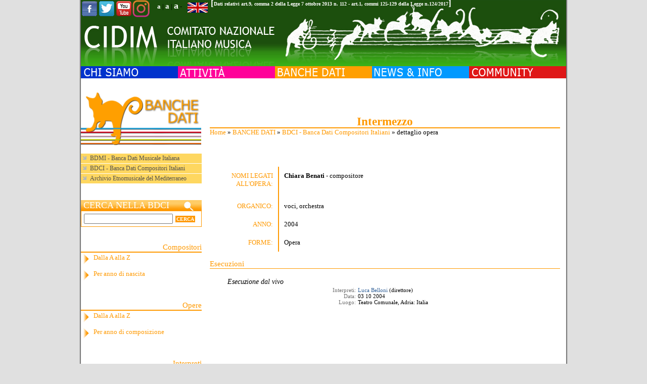

--- FILE ---
content_type: text/html; charset=utf-8
request_url: http://www.cidim.it/cidim/content/314694?id=269038
body_size: 31336
content:



<!DOCTYPE html PUBLIC "-//W3C//DTD XHTML 1.0 Transitional//EN" "http://www.w3.org/TR/xhtml1/DTD/xhtml1-transitional.dtd">
<html xmlns="http://www.w3.org/1999/xhtml" lang="it" xml:lang="it">
<head>
<meta http-equiv="Content-Type" content="text/html; charset=utf-8" />

  <title>dettaglio opera | CIDIM - COMITATO NAZIONALE ITALIANO MUSICA</title>

  
  <meta name="description" content="CIDIM - Comitato Nazionale Italiano Musica" />
  <meta property="og:image" content="http://www.cidim.it:8080/dwnld/bwbnw/image/269038/"/>

  <meta http-equiv="Content-Type" content="text/html; charset=utf-8" />
<link href="http://www.google.com/uds/css/gsearch.css" type="text/css" rel="stylesheet" />

<link href="http://www.google.com/uds/solutions/videosearch/gsvideosearch.css" type="text/css" rel="stylesheet" />

<script src="http://www.google.com/uds/api?file=uds.js&amp;v=1.0&amp;key=ABQIAAAA5N-YtPNZEtCOPy-KF0ak_hTkj9laoUQ9LE_Dw0vTJyb-oiaq6RT1bVydeEeZ7WsnC7kZW8LB6RL2Hg" type="text/javascript"></script>
<meta name="keywords" content="stefania agnello,francesco agnello,piero rattalino,simone maria d'arcangelo,luigi corbani,filippo juvarra,lucio fumo,vincenzo del signore,gianluca galotti,cidim,musica,informazione musicale,amic,attività culturali,spettacolo,compositori,bdmi" />
<meta name="robots" content="index,follow" />
<link rel="shortcut icon" href="/cidim/sites/all/themes/cidimSite/favicon.ico" type="image/x-icon" />
  
  
	<link rel="stylesheet" type="text/css" href="/cidim/css/font-awesome.min.css" />
	<link rel="stylesheet" type="text/css" href="/cidim/css/slider-css.css" />
	<link rel="stylesheet" type="text/css" href="/cidim/css/style_small.css" />
	<link title="medium" media="screen" type="text/css" href="/cidim/css/style_medium.css" rel="alternate stylesheet"/>
	<link title="large" media="screen" type="text/css" href="/cidim/css/style_large.css" rel="alternate stylesheet"/>
	<link href="/cidim/css/js.css" type="text/css" rel=stylesheet />

  <script type="text/javascript" src="/cidim/misc/jquery.js"></script>
<script type="text/javascript" src="/cidim/misc/drupal.js"></script>
<script type="text/javascript" src="/cidim/sites/all/modules/addnode/addnode.js"></script>
<script type="text/javascript" src="/cidim/sites/all/modules/addnode/node_assist.js"></script>
<script type="text/javascript" src="/cidim/sites/all/modules/addnode/thickbox.js"></script>
<script type="text/javascript" src="/cidim/sites/all/modules/jquery_update/compat.js"></script>
<script type="text/javascript" src="/cidim/sites/all/themes/cidimSite/js/jquery.pngFix.js"></script>
  <script type="text/javascript"> </script>
  <script type="text/javascript" src="/cidim/sites/all/themes/cidimSite/js/flash.js"></script>
  <script type="text/javascript" src="/cidim/sites/all/themes/cidimSite/js/styleswitcher.js"></script>
  <script type="text/javascript" src="http://yui.yahooapis.com/2.8.0r4/build/yahoo/yahoo-min.js" ></script>
  <script type="text/javascript" src="http://yui.yahooapis.com/2.8.0r4/build/event/event-min.js" ></script>
  <script type="text/javascript" src="/cidim/sites/all/themes/cidimSite/js/rotateFeature.js"></script>
  <script type="text/javascript" src="http://www.cidim.it/cidim/sites/all/themes/cidimSite/js/audio-player.js"></script>
  <script type="text/javascript" src="/cidim/sites/all/themes/cidimSite/js/jquery-1.10.2.js"></script>
  <script type="text/javascript" src="/cidim/sites/all/themes/cidimSite/js/jquery.slides.js"></script>
  <script>
    $(function(){
      $("#slides").slidesjs({
        width: 300,
        height: 150
      });
    });
  </script>

	<script>window.twttr = (function(d, s, id) {
	  var js, fjs = d.getElementsByTagName(s)[0],
	    t = window.twttr || {};
	  if (d.getElementById(id)) return t;
	  js = d.createElement(s);
	  js.id = id;
	  js.src = "https://platform.twitter.com/widgets.js";
	  fjs.parentNode.insertBefore(js, fjs);

	  t._e = [];
	  t.ready = function(f) {
	    t._e.push(f);
	  };

	  return t;
	}(document, "script", "twitter-wjs"));</script>


	<!-- Posiziona questo tag all'interno del tag head oppure subito prima della chiusura del tag body. -->
<script src="https://apis.google.com/js/platform.js" async defer>
  {lang: 'it'}
</script>

<script>(function(d, s, id) {
  var js, fjs = d.getElementsByTagName(s)[0];
  if (d.getElementById(id)) return;
  js = d.createElement(s); js.id = id;
  js.src = "//connect.facebook.net/it_IT/sdk.js#xfbml=1&version=v2.5";
  fjs.parentNode.insertBefore(js, fjs);
}(document, 'script', 'facebook-jssdk'));</script>

    <script type="text/javascript" src="http://www.cidim.it/cidim/sites/all/themes/cidimSite/js/pickstyle.js"></script>
  <!--script src="http://static.ak.fbcdn.net/connect.php/js/FB.Share" type="text/javascript"></script-->


  <script src="/cidim/video-js/video.js"></script>
  <link href="/cidim/video-js/video-js.css" rel="stylesheet">


































<style type="text/css">
   
   

   
   
   
   
   
   
   
   
   
   
   
   
   
   
   
   
   
   
   
   
   

   
   
   
   
   
   
    #slides {
      display:none;
    }
</style>


      
      
      <!--[if lte IE 6]>
   <script type="text/javascript">
    $(document).ready(function(){
        $(document).pngFix();
    });
   </script>
   <![endif]-->
   

</head>

<body>


<div id="sizer">
<div id="expander">
<div id="wrapper">
<div id="page">




<div class="header">



<div id="masthead" class="clear-block">
    <div class="header-left">
    <div class="header-right">

        <table id="header" border="0" cellpadding="0" cellspacing="0">
          <tr>
            <td id="logo" >
                                          	          
				<div style="position:absolute;">
                	<div style="float:left;width:150px;">
                    	<a target="_blank" href="https://www.facebook.com/Cidim-Comitato-Nazionale-Musica-388555238018938/">
                        	<img align="left" src="/cidim/sites/all/themes/cidimSite/images/cidim/ico-fb.png" />
                        </a>
                    	<a target="_blank" href="http://twitter.com/CIDIMtweet">
    	                    <img align="left" src="/cidim/sites/all/themes/cidimSite/images/cidim/ico-tw.png" />
                        </a>
                    	<a target="_blank" href="http://www.youtube.com/user/CidimTV">
	                        <img align="left" src="/cidim/sites/all/themes/cidimSite/images/cidim/ico-yt.png" />
                        </a>
                    	<a target="_blank" href="https://www.instagram.com/cidim1978/">
	                        <img align="left" height="34px" src="/cidim/sites/all/themes/cidimSite/images/cidim/instagram.png" />
                        </a>

                    </div>


                    <div class="legge-nov par">
                    	]
                    </div>
                    <div class="legge-nov">
                    	<a href="/cidim/files/Trasparenza2025.pdf" download>Dati relativi art.9, comma 2 della Legge 7 ottobre 2013 n. 112 - art.1, commi 125-129 della Legge n.124/2017</a>
                    </div>
                    <div class="legge-nov par">
                    	[
                    </div>

					<div style="float:right;width:46px;padding:5px 0 0 1px">
						<form id="change_lan" method="post" accept-charset="UTF-8" action="314694">
								<input type="hidden" name="change" id="edit-change" value="english" /><input value="node/314694" id="edit-q" type="hidden" name="q" /><input value="269038" id="edit-id" type="hidden" name="id" /></form>							<img style="cursor:pointer;" id="flag_lan" src="/cidim/sites/all/themes/cidimSite/images/cidim/flag_uk.png" />
					</div>

					<div style="font-size:13px;float:right;text-align:right;padding:1px 10px 0 1px">
						<span style="font-size:13px;font-weight:bold;"><a style="color:white;text-decoration:none" onclick="setActiveStyleSheet('small'); return false;" href="#">a</a></span>
						<span style="font-size:13px">|</span>
						<span style="font-size:15px;font-weight:bold;"><a style="color:white;text-decoration:none" onclick="setActiveStyleSheet('medium'); return false;" href="#">a</a></span>
						<span style="font-size:13px">|</span>
						<span style="font-size:18px;font-weight:bold;"><a style="color:white;text-decoration:none" onclick="setActiveStyleSheet('large'); return false;" href="#">a</a></span>
						<span style="font-size:13px"> - </span>
					</div>
				</div>
          	</td>
          </tr>
        </table>
        
        <div style="height:131px;background:url(/cidim/sites/all/themes/cidimSite/logoN.png);text-align:right;padding-right:10px;line-height:34px;">
		<map name="header_map" id="header_map">
			<area alt="Home" href="http://www.cidim.it/cidim/" coords="-20,40,320,40,320,0,930,0,930,120,-20,120" shape="poly" title="Home" />
		</map>

		<img width="927" border="0" usemap="#header_map" src="/cidim/files/image/invisibile.gif" alt="Home" title="Home"/>
		</div>


        <table id="headnavbot" border="0" cellpadding="0" cellspacing="0"><tr><td>
                                                          </td></tr></table>
    </div>
    </div>
</div>



   <div id=""><table width="100%" border="0" cellpadding="0" cellspacing="0"><tr>

          <td class="menu  ">
        	    </td>
          
          
          
          <td class="searchwrap"></td>
   </tr></table></div>


      
              <div id="suckerfishmenu" class="clear-block">
          
<div class="block block-menu" id="block-menu-2">
				<div class="content">
<ul class="menu">
<li id="menu_item_chisiamo" class="expanded"><a href="/cidim/content/8"><img class="cidim_menu_image" src="/cidim/sites/all/themes/cidimSite/images/cidim/m_chisiamo.gif" /><span class="cidim_menu_title">CHI SIAMO</span></a>
<ul class="menu">
<li id="menu_item_storia" class="leaf"><a href="/cidim/content/314603">Storia</a></li>
<li id="menu_item_struttura" class="leaf"><a href="/cidim/content/314602">Struttura</a></li>
<li id="menu_item_contatti" class="leaf"><a href="/cidim/content/314634">Contatti</a></li>
<li id="menu_item_dovesiamo" class="leaf"><a href="/cidim/content/108">Dove siamo</a></li>
<li id="menu_item_soci" class="leaf"><a href="/cidim/content/18">Soci</a></li>
<li id="menu_item_imc" class="leaf"><a href="/cidim/content/79">IMC</a></li>
<li id="menu_item_emc" class="leaf"><a href="/cidim/content/314601">EMC</a></li>
<li id="menu_item_iamic" class="leaf"><a href="/cidim/content/314613">IAMIC</a></li>

</ul>
</li>
<li id="menu_item_attivita" class="expanded"><a href="/cidim/content/39"><img class="cidim_menu_image" src="/cidim/sites/all/themes/cidimSite/images/cidim/m_attivita.gif" /><span class="cidim_menu_title">ATTIVITA'</span></a>
<ul class="menu">
<li id="menu_item_progetti" class="leaf"><a href="/cidim/content/314614">Progetti</a></li>
<li id="menu_item_scarlatti300" class="leaf"><a href="/cidim/content/317178">Scarlatti 300</a></li>
<li id="menu_item_progettiinpartnership" class="leaf"><a href="/cidim/content/315672">Progetti in partnership</a></li>
<li id="menu_item_pubblicazioni" class="leaf"><a href="/cidim/content/48">Pubblicazioni</a></li>
<li id="menu_item_discografia" class="leaf"><a href="/cidim/content/315799">Discografia</a></li>
<li id="menu_item_video" class="leaf"><a href="/cidim/content/111">Video</a></li>

</ul>
</li>
<li id="menu_item_banchedati" class="expanded"><a href="/cidim/content/314605"><img class="cidim_menu_image" src="/cidim/sites/all/themes/cidimSite/images/cidim/m_banchedati.gif" /><span class="cidim_menu_title">BANCHE DATI</span></a>
<ul class="menu">
<li id="menu_item_bdmibancadatimusicaleitaliana" class="leaf"><a href="/cidim/content/51">BDMI - Banca Dati Musicale Italiana</a></li>
<li id="menu_item_bdcibancadaticompositoriitaliani" class="leaf"><a href="/cidim/content/109">BDCI - Banca Dati Compositori Italiani</a></li>
<li id="menu_item_archivioetnomusicaledelmediterraneo" class="leaf"><a href="/cidim/content/314723">Archivio Etnomusicale    del Mediterraneo</a></li>

</ul>
</li>
<li id="menu_item_newsinfo" class="expanded"><a href="/cidim/content/49"><img class="cidim_menu_image" src="/cidim/sites/all/themes/cidimSite/images/cidim/m_newsinfo.gif" /><span class="cidim_menu_title">NEWS & INFO</span></a>
<ul class="menu">
<li id="menu_item_cidim" class="leaf"><a href="/cidim/content/314616">CIDIM</a></li>
<li id="menu_item_soci" class="leaf"><a href="/cidim/content/65">Soci</a></li>
<li id="menu_item_musicainrete" class="leaf"><a href="/cidim/content/314715">Musica in rete</a></li>
<li id="menu_item_vincitoridiconcorsi" class="leaf"><a href="/cidim/content/314698">Vincitori di concorsi</a></li>
<li id="menu_item_selezionieaudizioni" class="leaf"><a href="/cidim/content/314699">Selezioni e audizioni</a></li>
<li id="menu_item_primeassolute" class="leaf"><a href="/cidim/content/314700">Prime assolute</a></li>
<li id="menu_item_dalvivoinitalia" class="leaf"><a href="/cidim/content/314701">Dal vivo in Italia</a></li>
<li id="menu_item_dalvivonelmondo" class="leaf"><a href="/cidim/content/314702">Dal vivo nel mondo</a></li>
<li id="menu_item_convegniincontri" class="leaf"><a href="/cidim/content/314703">Convegni / Incontri</a></li>
<li id="menu_item_festivalestagioniconcertisticheinitalia" class="leaf"><a href="/cidim/content/314704">Festival e stagioni concertistiche in Italia</a></li>
<li id="menu_item_radioetelevisione" class="leaf"><a href="/cidim/content/314706">Radio e televisione</a></li>
<li id="menu_item_nuoveincisionidvd" class="leaf"><a href="/cidim/content/314707">Nuove incisioni, DVD</a></li>
<li id="menu_item_libriepartiture" class="leaf"><a href="/cidim/content/314708">Libri e partiture</a></li>
<li id="menu_item_periodici" class="leaf"><a href="/cidim/content/316338">Periodici</a></li>
<li id="menu_item_corsi" class="leaf"><a href="/cidim/content/314709">Corsi</a></li>
<li id="menu_item_concorsi" class="leaf"><a href="/cidim/content/314710">Concorsi</a></li>
<li id="menu_item_formazionedibaseedinuovopubblico" class="leaf"><a href="/cidim/content/314711">Formazione di base e di nuovo pubblico</a></li>
<li id="menu_item_comunicatierassegnastampa" class="leaf"><a href="/cidim/content/64">Comunicati e<br />Rassegna stampa</a></li>
<li id="menu_item_initaliaedalmondo" class="leaf"><a href="/cidim/content/314697">In Italia e dal mondo</a></li>
<li id="menu_item_festivalestagioniconcertistichenelmondo" class="leaf"><a href="/cidim/content/314705">Festival e stagioni concertistiche nel mondo</a></li>

</ul>
</li>
<li id="menu_item_community" class="expanded"><a href="/cidim/content/314617"><img class="cidim_menu_image" src="/cidim/sites/all/themes/cidimSite/images/cidim/m_community.gif" /><span class="cidim_menu_title">COMMUNITY</span></a>
<ul class="menu">
<li id="menu_item_interviste" class="leaf"><a href="/cidim/content/315036">Interviste</a></li>
<li id="menu_item_newsletter" class="leaf"><a href="/cidim/content/314845" title="pagina per la newsletter">Newsletter</a></li>
<li id="menu_item_iscrizioneallanewsletter" class="leaf"><a href="/cidim/content/55">Iscrizione alla newsletter</a></li>
<li id="menu_item_bacheca" class="leaf"><a href="/cidim/content/63">Bacheca</a></li>
<li id="menu_item_tariffepubblicitarie" class="leaf"><a href="/cidim/content/53">Tariffe pubblicitarie</a></li>
<li id="menu_item_modulistica" class="leaf"><a href="/cidim/content/315267">Modulistica</a></li>
<li id="menu_item_mappadelsito" class="leaf"><a href="/cidim/sitemap">Mappa del sito</a></li>

</ul>
</li>

</ul>
</div>

</div>
        </div>
      

      
</div>


<div id="page-wrapper" class="page-class-banchedati">

<div id="wrapper1">


<div class="outer">
<div class="float-wrap">
<div class="center-wrap">
<div class="centerbox">
<div class="textpadder">

  <div id="center">
    <div id="content">
         <div id="node-top-region">
<div class="block block-block" id="block-block-7">
				<div class="content"><div id="google_search_results" ></div>
</div>

</div>
</div>               <div id="main">

      
        

		<!--<div class="title_center">
        <h1 class="title" align="center"></h1>
        hr class="line_"/
        </div> -->
        <!-- BWB <div class="tabs"></div>-->
                
        
				
		
		
		
<div class="node">
      <span class="submitted"></span> <!--span class="taxonomy"></span-->
  <div class="content"><span class=''></span><div id="top"></div>
<h1 class="title" style="color:#ff9900;border-bottom:2px solid #ff9900;margin:0" align="center">Intermezzo </h1><div style="font-family:verdana" id="breadcrumb"><div class="breadcrumb"><a style="color:#FF9900" href="/cidim/">Home</a> &raquo; <a style="color:#FF9900" href="/cidim/content/314605"><img class="cidim_menu_image" src="/cidim/sites/all/themes/cidimSite/images/cidim/m_banchedati.gif" /><span class="cidim_menu_title">BANCHE DATI</span></a> &raquo; <a style="color:#FF9900" href="/cidim/content/109">BDCI - Banca Dati Compositori Italiani</a> &raquo; dettaglio opera</div></div>
<br/><br/><br/>
<table><tr><td>
<div style="text-align:justify">






<div style="height:auto;min-height:40px;">
	<div class="size_14" style="width:115px;padding:10px;color:#ff9900;float:left;text-align:right">
		NOMI LEGATI ALL'OPERA:
	</div>

	
	<div class="size_14" style="width:534px;padding:10px;float:left;border-left:2px solid #ff9900;height:40px">
		<a style="color:black" href="/cidim/content/314619?db=bdci&id=242127"><b>Chiara Benati</b></a> - compositore<br/>							</div>
</div>


	<div class="size_14" style="width:115px;padding:10px;color:#ff9900;float:left;text-align:right">
		ORGANICO:
	</div>
	<div class="size_14" style="width:534px;padding:10px;border-left:2px solid #ff9900;float:left">
		voci, orchestra	</div>

	<br/><br/>



<div>
	<div class="size_14" style="width:115px;padding:10px;color:#ff9900;float:left;text-align:right">
		ANNO:
	</div>
	<div class="size_14" style="width:534px;padding:10px;border-left:2px solid #ff9900;float:left">
		2004	</div>
</div>




	<div class="size_14" style="width:115px;padding:10px;color:#ff9900;float:left;text-align:right">
		FORME:
	</div>
	<div class="size_14" style="width:534px;padding:10px;float:left;border-left:2px solid #ff9900">
		Opera
	</div>

	<br/><br/>









</div>
</td> </tr> </table>
<br/>




	<div class="size_16" style="margin-top:0px;color:#FF9900;border-bottom:1px solid #FF9900;" id="esecuzioni">
		Esecuzioni
	</div>
	<br/>
	
                <table><tr><td>
		<div style="margin-left:20px;" class="height_87">
							<div style="padding:2px 0 0 15px;" class="size_15"> <em> Esecuzione dal vivo </em> </div>
							<div class="size_12" style="padding:2px 0 0 0;color:#707070">
					<div style="width: 40%; float: left;text-align:right;margin-right:4px">Interpreti:</div>
					<div style="width: 55%; float: left;color:black"><a href="/cidim/content/314619?id=247021">Luca Belloni</a> (direttore) </div>
				</div>

							<div class="size_12" style="padding:2px 0 0 0;color:#707070">
					<div style="width: 40%; float: left;text-align:right;margin-right:4px">Data:</div>
					<div style="width: 55%; float: left;color:black">03 10 2004 </div>
				</div>

							<div class="size_12" style="padding:2px 0 0 0;color:#707070">
					<div style="width: 40%; float: left;text-align:right;margin-right:4px">Luogo:</div>
					<div style="width: 55%; float: left;color:black">Teatro Comunale, Adria: Italia </div>
				</div>

					</div>
                </td></tr></table>
		<br/><br/>

	</div>
  <div class="clr">
      </div>
</div>

        
        
		



        
      </div>
    </div>

  </div>

</div>
</div>
</div>

        <div id="sidebar-left">
      <div id="leftsidebar" class="sidebar">
        <div class="textpadder">
         
<div class="block block-block" id="block-block-13">
				<div class="content">	<img width="238" src="/cidim/sites/all/themes/cidimSite/images/cidim/pag_banche_dati.gif"> <br/><br/>
	<div class="size_13" style=";font-family:verdana;">
	<ul>
		<li style="background-color:#FED760;margin:1px 0 1px 0;padding-top:2px;padding-bottom:2px;  ">
		<a style="color:#4f4f4f;text-decoration:none" href="/cidim/content/51">
			BDMI - Banca Dati Musicale Italiana
		</a>
		</li>
		<li style="background-color:#FED760;margin:1px 0 1px 0;padding-top:2px;padding-bottom:2px;  ">
		<a style="color:#4f4f4f;text-decoration:none" href="/cidim/content/109">
			BDCI - Banca Dati Compositori Italiani
		</a>
		</li>
		<li style="background-color:#FED760;margin:1px 0 1px 0;padding-top:2px;padding-bottom:2px;  ">
		<a style="color:#4f4f4f;text-decoration:none" href="/cidim/content/314723">
			Archivio Etnomusicale del Mediterraneo
		</a>
		</li>
	</ul>
	</div>
	<br/><br/>
	<div class="size_19" style="font-size:18px;background:url(/cidim/sites/all/themes/cidimSite/images/cidim/cerca_orange_bar.jpg);font-family:Verdana;color:#fff;padding-left:5px;">
		CERCA NELLA BDCI
	</div>
	<div style="padding:5px;border:1px solid #FF9900;">
		<table cellspacing="0" cellpadding="0" border="0">
		    <tbody>
		        <form action="/cidim/content/314620?db=bdci&mod=2" method="POST">
		            <tr>
		            	<td>
		                									<input type="text" style="width:170px;margin-right:3px" name="nome" /><input type="submit" name="submit_green" value="CERCA" />
													</td>
		            </tr>
		            <tr>
		                <td><input type="hidden" name="nome_tp" value="contiene" /></td>
		                <td><input type="hidden" name="submit_green" value="CERCA" /></td>
		            </tr>
		        </form>
		    </tbody>
		</table>
	</div>

	<br/><br/>

	<div class="size_16" style="border-bottom:2px solid #FF9900;text-align:right;font-family:Verdana;color:#ff9900;">
		Compositori
	</div>
	<div class="size_14 height_30" style="min-height:30px;background:url(/cidim/sites/all/themes/cidimSite/images/cidim/freccia_orange.jpg) no-repeat;padding:2px 0 0 25px;color:#ff9900;font-family:Verdana">
		<a style="text-decoration:none;color:#ff9900" href="/cidim/content/314618?db=bdci&dest=C&tp=N">Dalla A alla Z</a>
	</div>
	<div class="size_14 height_30" style="min-height:30px;background:url(/cidim/sites/all/themes/cidimSite/images/cidim/freccia_orange.jpg) no-repeat;padding:2px 0 0 25px;color:#ff9900;font-family:Verdana">
		<a style="text-decoration:none;color:#ff9900" href="/cidim/content/314621?db=bdci&dest=C&tp=A">Per anno di nascita</a>
	</div><br/><br/>

	<div class="size_16" style="border-bottom:2px solid #FF9900;text-align:right;font-family:Verdana;color:#ff9900;">
		Opere
	</div>
	<div class="size_14 height_30" style="min-height:30px;background:url(/cidim/sites/all/themes/cidimSite/images/cidim/freccia_orange.jpg) no-repeat;padding:2px 0 0 25px;color:#ff9900;font-family:Verdana">
		<a style="text-decoration:none;color:#ff9900" href="/cidim/content/314618?db=bdci&dest=O&tp=N">Dalla A alla Z</a>
	</div>
	<div class="size_14 height_30" style="min-height:30px;background:url(/cidim/sites/all/themes/cidimSite/images/cidim/freccia_orange.jpg) no-repeat;padding:2px 0 0 25px;color:#ff9900;font-family:Verdana">
		<a style="text-decoration:none;color:#ff9900" href="/cidim/content/314621?db=bdci&dest=O&tp=A">Per anno di composizione</a>
	</div><br/><br/>

	<div class="size_16" style="border-bottom:2px solid #FF9900;text-align:right;font-family:Verdana;color:#ff9900;">
		Interpreti
	</div>
	<div class="size_14 height_30" style="min-height:30px;background:url(/cidim/sites/all/themes/cidimSite/images/cidim/freccia_orange.jpg) no-repeat;padding:2px 0 0 25px;color:#ff9900;font-family:Verdana">
		<a style="text-decoration:none;color:#ff9900" href="/cidim/content/314728?db=bdci&dest=I&tp=N">Dalla A alla Z</a>
	</div>
	<div class="size_14 height_30" style="min-height:30px;background:url(/cidim/sites/all/themes/cidimSite/images/cidim/freccia_orange.jpg) no-repeat;padding:2px 0 0 25px;color:#ff9900;font-family:Verdana">
		<a style="text-decoration:none;color:#ff9900" href="/cidim/content/314730?db=bdci&dest=O&tp=A">Per ruolo</a>
	</div>

	<br/><br/>

	<div class="size_16" style="border-bottom:2px solid #FF9900;text-align:right;font-family:Verdana;color:#ff9900;">
		Ricerca avanzata
	</div>

	<div class="size_14 height_30" style="min-height:30px;background:url(/cidim/sites/all/themes/cidimSite/images/cidim/freccia_orange.jpg) no-repeat;padding:2px 0 0 25px;color:#ff9900;font-family:Verdana">
		<a style="text-decoration:none;color:#ff9900" href="/cidim/content/314620?db=bdci&mod=2">Ricerca per nome</a>
	</div>

	<div class="size_14 height_30" style="min-height:30px;background:url(/cidim/sites/all/themes/cidimSite/images/cidim/freccia_orange.jpg) no-repeat;padding:2px 0 0 25px;color:#ff9900;font-family:Verdana">
		<a style="text-decoration:none;color:#ff9900" href="/cidim/content/314620?db=bdci">Ricerca per composizione - evento</a>
	</div>

	<br/><br/>
	<!--
	<div class="size_14" style="background:url(/cidim/sites/all/themes/cidimSite/images/cidim/freccia_orange.jpg);padding:2px 0 0 25px;height:25px;color:#ff9900;font-family:Verdana">
		<a style="text-decoration:none;color:#ff9900" href="/cidim/content/314618?db=bdci&dest=O&tp=N">Cataloga l'opera</a>
	</div>
	<div class="size_14" style="background:url(/cidim/sites/all/themes/cidimSite/images/cidim/freccia_orange.jpg);padding:2px 0 0 25px;height:25px;color:#ff9900;font-family:Verdana">
		<a style="text-decoration:none;color:#ff9900" href="/cidim/content/314618?db=bdci&dest=O&tp=N">Iscriviti</a>
	</div>
	-->

</div>

</div>

<div class="block block-block" id="block-block-20">
				<div class="content">

</div>

</div>

<div class="block block-block" id="block-block-12">
				<div class="content"><script type="text/javascript">
	function populate_div (div_id, index) {
		if (document.getElementById('story_' + index).style.display == 'block' ) {
			document.getElementById('div_id').innerHTML = "whatever " + index;
		}
	}
</script>

<script type="text/javascript">
				
				BillboardLength = 0;
				for (i=1; i<BillboardLength; i++) {
					var changeid = "story_" + i;
					if (document.getElementById){
				
						var obj = document.getElementById(changeid);
						if (obj){
							if(obj.style.display == "none"){
								obj.style.display = "";
							} else {
								obj.style.display = "none";
							}
						}
					}
				}
			</script><br></div>

</div>
        </div>
       </div>
    </div>
        <br class="brclear" />

</div>

        <br class="brclear" />

</div>


</div>

</div>


<div class="footer">
    <div id="footer-wrapper">
      <div id="footer-region">

<div class="block block-block" id="block-block-11">
				<div class="content"><!--Start Cookie Script--> <script type="text/javascript" charset="UTF-8" src="http://chs03.cookie-script.com/s/735f1ce5f05e2870d12ab5efde0af995.js"></script> <!--End Cookie Script-->


<div style="text-align:center;font-weight:bold; border-top: 2px solid #336600;padding-top:8px">
	CIDIM - Comitato Nazionale Italiano Musica ETS
</div>
<div style="text-align:center;font-weight:bold">
	Membro di IMC International Music Council <br />ONG in partnership con UNESCO
</div>
<div style="text-align:center;font-weight:bold">
	<a href="/cidim/content/314634?sez=2" style="text-decoration:underline">Contatti</a> - <a href="mailto:infocidim@cidim.it" style="text-decoration:underline">Disiscriversi</a>
</div>

</div>

</div>
    </div>        <div class="footer-right">
            <div class="footer-left">
            </div>
        </div>
    </div>
</div>



</div>
</div>
</div>
</div>

<script type="text/javascript">
$(document).ready(function(){
	$('#flag_lan').click(function(){
		$('<div>')
			.attr('id', 'overlay')
			.append($('<div>')
					.attr('id', 'text')
					.append($('<img>')
						.attr('src', '/cidim/sites/all/themes/cidimSite/images/loading.gif')))
			.appendTo('body');

		if($('#edit-change').val() == 'italiano') {
			document.cookie = "english_language=1; expires=Thu, 01 Dec 1970 12:00:00 UTC; path=/";
			setTimeout(function(){
				window.location.href = 'http://www.cidim.it';
			}, 1000)
		} else {
			var currentDate = new Date()
			var day = currentDate.getDay();
			var month = currentDate.getMonth() + 1;
			var year = currentDate.getFullYear();
			var exp = day + "/" + month + "/" + year;
			//document.cookie = "english_language=10; expires="+exp+" 12:00:00 UTC; path=/";
			document.cookie = "english_language=1; expires=31 Dec "+year+" 23:59:00 UTC; path=/";
			setTimeout(function(){
				window.location.href = 'http://www.cidim.it';
			}, 1000)
		}
	})
	/*
	$('#flag_lan').click(function(){
		var str = '?';
		$('[id^="edit"]').each(function(){
			if($(this).attr('name') != 'q' && $(this).attr('name') != 'change')
				str+=$(this).attr('name')+'='+$(this).val()+'&';
		})

		if($('#edit-change').val() == 'italiano') {
			document.cookie = "english_language=1; expires=Thu, 01 Dec 1970 12:00:00 UTC; path=/";
			setTimeout(function(){
				$.ajax({
					//url: "/cidim/sites/all/themes/cidimSite/getNid.php",
					url: "316106",
					data: {lan : 'it', nid : ''},
					success: function(result){
						var newNid = result.split('keypage')[1];
						var url = '/cidim/content/'+newNid+str;
						window.location.href = url;
    			}
				});
			}, 700)
		} else {
			var currentDate = new Date()
			var day = currentDate.getDay();
			var month = currentDate.getMonth() + 1;
			var year = currentDate.getFullYear();
			var exp = day + "/" + month + "/" + year;
			document.cookie = "english_language=1; expires="+exp+" 12:00:00 UTC; path=/";
			setTimeout(function(){
				$.ajax({
					//url: "/cidim/sites/all/themes/cidimSite/getNid.php",
					url: "316106",
					data: {lan : 'en', nid : ''},
					success: function(result){
						var newNid = result.split('keypage')[1];
						var url = '/cidim/content/'+newNid+str;
						window.location.href = url;
					}
				});

			}, 700)
		}
	})
	*/
})
</script>

<!-- Global site tag (gtag.js) - Google Analytics -->
<script async src="https://www.googletagmanager.com/gtag/js?id=UA-9594995-1"></script>
<script>
	window.dataLayer = window.dataLayer || [];
	function gtag(){dataLayer.push(arguments);}
	gtag('js', new Date());

	gtag('config', 'UA-9594995-1');
</script>


<!-- script>
  (function(i,s,o,g,r,a,m){i['GoogleAnalyticsObject']=r;i[r]=i[r]||function(){
  (i[r].q=i[r].q||[]).push(arguments)},i[r].l=1*new Date();a=s.createElement(o),
  m=s.getElementsByTagName(o)[0];a.async=1;a.src=g;m.parentNode.insertBefore(a,m)
  })(window,document,'script','https://www.google-analytics.com/analytics.js','ga');

  ga('create', 'UA-9594995-1', 'auto');
  ga('send', 'pageview');

</script-->
<script>
window['_fs_debug'] = false;
window['_fs_host'] = 'www.fullstory.com';
window['_fs_org'] = '13HPX';
(function(m,n,e,t,l,o,g,y){
  g=m[e]=function(a,b){g.q?g.q.push([a,b]):g._api(a,b);};g.q=[];
  o=n.createElement(t);o.async=1;o.src='https://'+_fs_host+'/s/fs.js';
  y=n.getElementsByTagName(t)[0];y.parentNode.insertBefore(o,y);
  g.identify=function(i,v){g(l,{uid:i});if(v)g(l,v)};g.setUserVars=function(v){FS(l,v)};
  g.identifyAccount=function(i,v){o='account';v=v||{};v.acctId=i;FS(o,v)};
  g.clearUserCookie=function(d,i){d=n.domain;while(1){n.cookie='fs_uid=;domain='+d+
  ';path=/;expires='+new Date(0);i=d.indexOf('.');if(i<0)break;d=d.slice(i+1)}}
})(window,document,'FS','script','user');

</script>
</body>
</html>


--- FILE ---
content_type: text/css
request_url: http://www.cidim.it/cidim/css/js.css
body_size: 3652
content:

.rotate-feature .tools {
	display: block;
	list-style: none;
	margin:0;
	padding: 0;
	position: absolute;
	right: 0;
/*	top: 0; */
	width: 400;
	z-index: 999;
}
* html .rotate-feature .tools { top: 1px; right: 1px; }

	.rotate-feature .tools li {
		float: left;
		width: auto;
	}

	* html .rotate-feature .tools li { display: inline; }
	
		.rotate-feature .tools li#pause {
			border-left: 1px solid #d1d1d1;
		}
		
		.rotate-feature .tools li a {
			background: url("../sites/all/themes/cidimSite/images/slide_item_white.png") no-repeat 0 0;
			z-index:-10000;
			display: block;
			height: 10px;
			padding: 7px 6px 10px;
			text-indent: -10000px;
			width: 7px;
		}
		
		.rotate-feature .tools li a:focus { outline: none; }
		
		.rotate-feature .tools li.on a,
		.rotate-feature .tools li a:hover { background-image: url("../sites/all/themes/cidimSite/images/slide_item_blue.png") ; }
		

		.rotate-feature .tools li#pause a { height: 16px; padding-top: 0; width: 16px; }
		
		.rotate-feature .tools li#pause a { background: url("../sites/all/themes/cidimSite/images/slide_pause_white_home.png") no-repeat 0 0; }
			.rotate-feature .tools li#pause a:hover { background-image: url("../sites/all/themes/cidimSite/images/slide_pause_home.png"); }
		
		.rotate-feature .tools li#pause a.paused { background: url("../sites/all/themes/cidimSite/images/slide_play_white_home.png") no-repeat 0 0; }
		.rotate-feature .tools li#pause a.paused:hover { background-image: url("../sites/all/themes/cidimSite/images/slide_play_home.png"); }



	.rotate-feature2 .tools2 {
	display: block;
	list-style: none;
	margin: 0;
	padding: 0;
	position: absolute;
	right: 0;
	top: 0;
	width: 300;
	z-index: 999;
}
* html .rotate-feature2 .tools2 { top: 1px; right: 1px; }

	.rotate-feature2 .tools2 li {
		float: left;
		width: auto;
	}

	* html .rotate-feature2 .tools2 li { display: inline; }
	
		
		.rotate-feature2 .tools2 li a {
			background: url("../sites/all/themes/cidimSite/images/slide_item_white.png") no-repeat 0 0;
			z-index:-10000;
			display: block;
			height: 10px;
			padding: 7px 6px 10px;
			text-indent: -10000px;
			width: 7px;
		}
		
		.rotate-feature2 .tools2 li a:focus { outline: none; }
		
		.rotate-feature2 .tools2 li.on a,
		.rotate-feature2 .tools2 li a:hover { background-image: url("../sites/all/themes/cidimSite/images/slide_item_blue.png") ; }
		
		.rotate-feature2 .tools2 li a.prev,
		.rotate-feature2 .tools2 li a.next {
			height: 7px;
			width: 4px;
		}
			
		.rotate-feature2 .tools2 li a.prev { background: url("../sites/all/themes/cidimSite/images/slide_arrow_sx_white.png") no-repeat 0 0; }
			.rotate-feature2 .tools2 li a.prev:hover { background-image: url("../sites/all/themes/cidimSite/images/slide_arrow_sx.png"); }
		
		.rotate-feature2 .tools2 li a.next { background: url("../sites/all/themes/cidimSite/images/slide_arrow_dx_white.png") no-repeat 0 0; }
			.rotate-feature2 .tools2 li a.next:hover { background-image: url("../sites/all/themes/cidimSite/images/slide_arrow_dx.png"); }

		
		

		.rotate-feature2 .tools2 li#pause a { height: 16px; padding-top: 0; width: 16px; }
		
		.rotate-feature2 .tools2 li#pause a { background: url("../sites/all/themes/cidimSite/images/slide_pause_white.png") no-repeat 0 0; }
			.rotate-feature2 .tools2 li#pause a:hover { background-image: url("../sites/all/themes/cidimSite/images/slide_pause.png"); }
		
		.rotate-feature2 .tools2 li#pause a.paused { background: url("../sites/all/themes/cidimSite/images/slide_play_white.png") no-repeat 0 0; }
		.rotate-feature2 .tools2 li#pause a.paused:hover { background-image: url("../sites/all/themes/cidimSite/images/slide_play.png"); }
